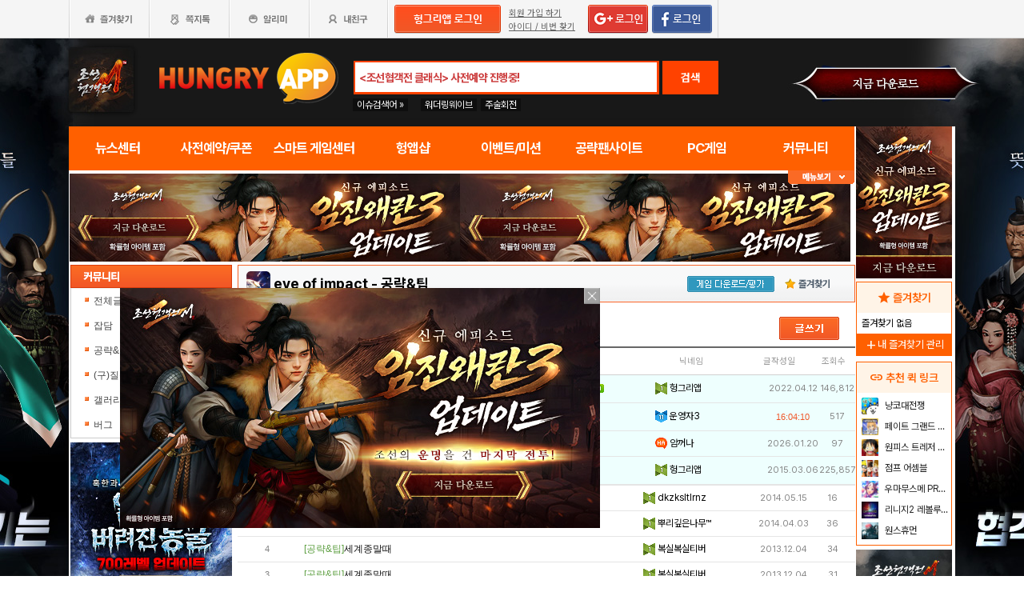

--- FILE ---
content_type: text/html; charset=utf-8
request_url: https://www.google.com/recaptcha/api2/aframe
body_size: 271
content:
<!DOCTYPE HTML><html><head><meta http-equiv="content-type" content="text/html; charset=UTF-8"></head><body><script nonce="EGVVAWzZBOzcVJFAvxOaHQ">/** Anti-fraud and anti-abuse applications only. See google.com/recaptcha */ try{var clients={'sodar':'https://pagead2.googlesyndication.com/pagead/sodar?'};window.addEventListener("message",function(a){try{if(a.source===window.parent){var b=JSON.parse(a.data);var c=clients[b['id']];if(c){var d=document.createElement('img');d.src=c+b['params']+'&rc='+(localStorage.getItem("rc::a")?sessionStorage.getItem("rc::b"):"");window.document.body.appendChild(d);sessionStorage.setItem("rc::e",parseInt(sessionStorage.getItem("rc::e")||0)+1);localStorage.setItem("rc::h",'1769013536964');}}}catch(b){}});window.parent.postMessage("_grecaptcha_ready", "*");}catch(b){}</script></body></html>

--- FILE ---
content_type: text/html; charset=utf-8
request_url: https://www.google.com/recaptcha/api2/aframe
body_size: -250
content:
<!DOCTYPE HTML><html><head><meta http-equiv="content-type" content="text/html; charset=UTF-8"></head><body><script nonce="h_yiOLIVo9-_it0uLBymqQ">/** Anti-fraud and anti-abuse applications only. See google.com/recaptcha */ try{var clients={'sodar':'https://pagead2.googlesyndication.com/pagead/sodar?'};window.addEventListener("message",function(a){try{if(a.source===window.parent){var b=JSON.parse(a.data);var c=clients[b['id']];if(c){var d=document.createElement('img');d.src=c+b['params']+'&rc='+(localStorage.getItem("rc::a")?sessionStorage.getItem("rc::b"):"");window.document.body.appendChild(d);sessionStorage.setItem("rc::e",parseInt(sessionStorage.getItem("rc::e")||0)+1);localStorage.setItem("rc::h",'1769013537279');}}}catch(b){}});window.parent.postMessage("_grecaptcha_ready", "*");}catch(b){}</script></body></html>

--- FILE ---
content_type: application/javascript; charset=utf-8
request_url: https://fundingchoicesmessages.google.com/f/AGSKWxWpsPZRcrHU_OumWTLLcVghmxJAgetF-aAti3uc0Xrn8MK1a7Xt28QM18A5efOA63MT6wkXU7t7XVvUin4_0Y-YvK_IGz-DrdgpRcIsp_lItNdi1POJa_BFk0EBQcyBHG1DeDrqMWWag-oPg41n-6NJz4YrJex-19i3p_WHYs2gsOuNWEvimZlqoC5Y/_unblocktheship.org-adskin./videostreaming_ads./ads203./exitpopunder_
body_size: -1290
content:
window['ecd9567a-251d-4d2f-b3e9-02cf2fee2e82'] = true;